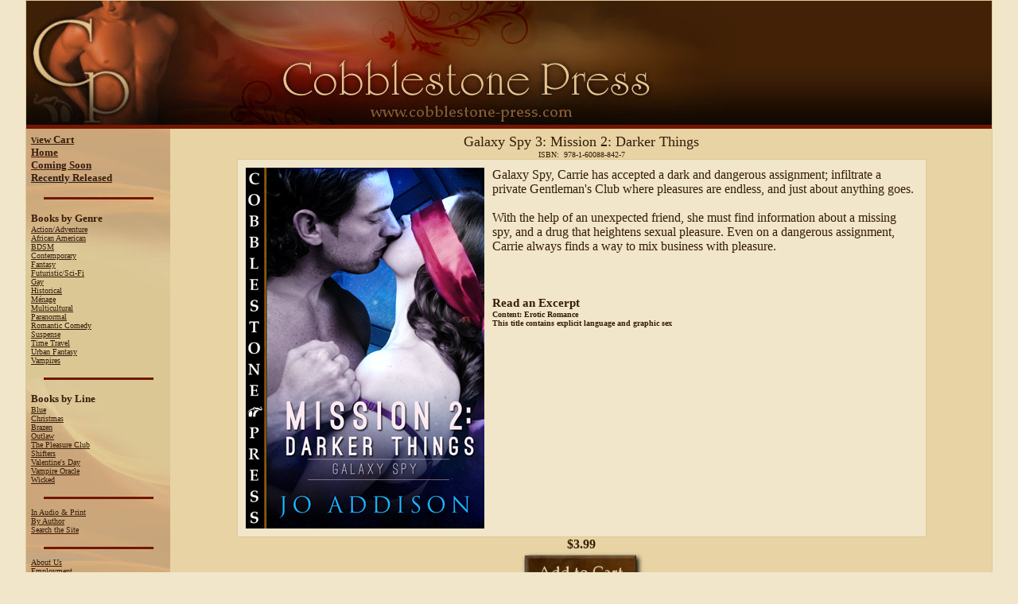

--- FILE ---
content_type: text/html
request_url: http://cobblestone-press.com/catalog/books/darkerthings.htm
body_size: 3923
content:
<html xmlns:m="http://schemas.microsoft.com/office/2004/12/omml" xmlns:v="urn:schemas-microsoft-com:vml" xmlns:o="urn:schemas-microsoft-com:office:office">

<head>
<meta http-equiv="Content-Language" content="en-us">
<meta name="GENERATOR" content="Microsoft FrontPage 12.0">
<meta name="ProgId" content="FrontPage.Editor.Document">
<meta http-equiv="Content-Type" content="text/html; charset=windows-1252">
<title>Cobblestone Press, LLC</title>
<link rel="SHORTCUT ICON" href="http://www.cobblestone-press.com/images/favicon.ico">

<style type="text/css">
.style1 {
	font-family: "Palatino Linotype";
}
.style2 {
	font-size: x-small;
}
.style3 {
	font-family: "Palatino Linotype";
	font-size: x-small;
}
.style4 {
	font-style: normal;
	font-size: x-small;
}
.style5 {
	border-color: #ffffff;
	border-width: 0;
}
.style6 {
	border: 1px solid #DDC998;
	background-color: #F1E6C9;
	text-align: center;
}
.style14 {
	border-collapse: collapse;
}
.style15 {
	text-align: center;
	font-style: italic;
}
p.MsoBodyText
	{margin-bottom:.0001pt;
	text-autospace:none;
	font-size:12.0pt;
	font-family:"Palatino Linotype";
	color:blue;
	margin-left: 0in;
	margin-right: 0in;
	margin-top: 0in;
}
.style12 {
	text-indent: 0in;
	font-family: "Palatino Linotype";
	font-style: normal;
	font-weight: bold;
	font-size: x-small;
}
 p.MsoNormal
	{margin-bottom:.0001pt;
	font-size:12.0pt;
	font-family:"Times New Roman","serif";
		margin-left: 0in;
	margin-right: 0in;
	margin-top: 0in;
}

.style10 {
	font-family: "Palatino Linotype";
	font-style: normal;
	font-size: x-small;
}

.style17 {
	font-style: normal;
}
.style18 {
	text-indent: 0in;
	font-family: "Palatino Linotype";
	font-style: normal;
	font-size: x-small;
}
.style19 {
	text-align: center;
}
.style20 {
	font-family: "Palatino Linotype";
	font-size: medium;
}
.style21 {
	font-family: "Palatino Linotype";
	font-size: large;
}
.style22 {
	border-width: 0px;
}
</style>


<script type="text/javascript" fptype="dynamicanimation">
<!--
function dynAnimation() {}
function clickSwapImg() {}
//-->
</script>
<script language="JavaScript1.2" fptype="dynamicanimation" src="../../animate.js">
</script>


</head>

<body topmargin="0" leftmargin="0" rightmargin="0" link="#351C09" vlink="#351C09" alink="#351C09" text="#351C09" bgcolor="#F1E6C9" onload="dynAnimation()" language="Javascript1.2">

<div align="center">
	<center>
	<div align="center">
		<table cellspacing="0" width="95%" cellpadding="0" id="table1">
			<tr>
				<td style="border: 1px ridge #DDC998">
				<div align="center">
					<table border="0" cellspacing="0" width="100%" height="1" cellpadding="0" background="../../images/back.jpg" id="table2">
						<tr>
							<td width="100%" background="../../images/backheader.jpg" height="132">
							<font face="Palatino Linotype">
							<img border="0" src="../../images/title.jpg" alt="Banner Art- Cobblestone Press- Digital Publisher" width="1000" height="161"></font></td>
						</tr>
						<tr>
							<td width="100%" height="6">
							<div align="center">
								<table border="0" cellspacing="0" width="100%" cellpadding="6" id="table3">
									<tr>
										<td width="15%" valign="top" align="left" style="border-right: 1px ridge #E7D3A3">
										<address class="style10">
											<a href="http://www.king-cart.com/cgi-bin/cart.cgi?checkout_button.x=yes&amp;store=cobblestonepress">
											<strong>Vi</strong><font size="2"><strong>ew Cart</strong></font></a><font size="2"><strong><br>
											</strong>
											<a href="../../index.htm"><strong>Home</strong></a><strong><br>
											</strong>
											<a href="../../comingsoon.htm"><strong>Coming Soon</strong></a><strong><br>
											</strong>
											<a href="../recentlyreleased.htm">
											<strong>Recently Released</strong></a></font></address>
										<address class="style10">
											<font size="2">
											<a target="_blank" href="http://www.cobblestone-mainstreet.com/forums/calendar.php">
											<strong></strong></a><strong></strong>
											<a target="_blank" href="http://cobblestone-mainstreet.com/afterdark/index.php?option=com_acymailing&amp;view=user&amp;Itemid=14">
											<strong></strong></a><strong></strong>
											<a href="../../%3Ca%3E"><strong></strong></a></font></address>
										<address class="style10">
											<a target="_blank" href="http://www.cobblestone-mainstreet.com">
											<strong></strong></a></address>
										<font size="2" face="Palatino Linotype">
										<address>
											&nbsp;</address>
<center>
											<img border="0" src="../../images/bar.gif" width="138" height="3" alt="Divider Bar"><br>
										&nbsp;</center>
										<address>
											<font face="Palatino Linotype" style="font-style: normal" size="2">
											<strong>Books by Genre</strong></font></address>
										<address class="style18">
											<a href="../genre/actionadventure.htm">
											Action/Adventure</a></address>
										<address class="style18">
											<a href="../genre/africanamerican.htm">
											African American</a></address>
										<address class="style18">
											<a href="../genre/bdsm.htm">
											BDSM</a></address>
										<address class="style18">
											<a href="../genre/contemporary.htm">
											Contemporary</a></address>
										<address class="style18">
											<a href="../genre/fantasy.htm">
											Fantasy</a></address>
										<address class="style18">
											<a href="../genre/futuristic-scifi.htm">
											Futuristic/Sci-Fi</a></address>
										<address class="style18">
											<a href="../genre/gayromance.htm">
											Gay</a></address>
										<address class="style18">
											<a href="../genre/historical.htm">
											Historical</a></address>
										<address class="style18">
											<a href="../genre/menage.htm">
											Ménage</a></address>
										<address class="style18">
											<a href="../genre/multicultural.htm">
											Multicultural</a></address>
										<address class="style18">
											<a href="../genre/paranormal.htm">
											Paranormal</a></address>
										<address class="style18">
											<a href="../genre/romanticcomedy.htm">
											Romantic Comedy</a></address>
										<address class="style18">
											<a href="../genre/suspense.htm">
											Suspense</a></address>
										<address class="style18">
											<a href="../genre/timetravel.htm">
											Time Travel</a></address>
										<address class="style18">
											<a href="../genre/urbanfantasy.htm">
											Urban Fantasy</a></address>
										<address class="style18">
											<a href="../genre/vampires.htm">
											Vampires</a></address>
										<address>
											&nbsp;</address>
										<center>
										<address>
											<img border="0" src="../../images/bar.gif" width="138" height="3" alt="Divider Bar"></address>
										</center>
										<address>
											&nbsp;</address>
										<address class="style17">
											<strong>Books by Line</strong></address>
										<address class="style18">
											<a href="../line/blue.htm">
											Blue</a></address>
										<address class="style18">
											<a href="../line/12days.htm">
											Christmas</a></address>
										<address class="style18">
											<a href="../line/brazen.htm">
											Brazen</a></address>
										<address class="style18">
											<a href="../line/outlaw.htm">
											Outlaw</a></address>
										<address class="style18">
											<a href="../line/pleasureclub.htm">
											The Pleasure Club</a></address>
										<address class="style18">
											<a href="../line/shifter.htm">
											Shifters</a></address>
										<address class="style18">
											<a href="../line/valentine.htm">
											Valentine's Day</a></address>
										<address class="style18">
											<a href="../line/vampireoracle.htm">
											Vampire Oracle</a></address>
										<address class="style18">
											<a href="../line/wicked.htm">
											Wicked</a></address>
										<address>
											&nbsp;</address>
										<center>
										<address>
											<img border="0" src="../../images/bar.gif" width="138" height="3" alt="Divider Bar"></address>
										</center>
										<address class="style18">
											&nbsp;</address>
										<address class="style18">
											<a href="../audio&print.htm">In Audio & Print</a></address>
										<address class="style18">
											<a href="../byauthor.htm">By 
											Author</a></address>
										<address class="style18">
											<a href="../search.htm">Search the Site</a></address>
										<address class="style17">
											&nbsp;
											</address>
										<center>
										<address>
											<img border="0" src="../../images/bar.gif" width="138" height="3" alt="Divider Bar"></address>
										</center>
										<address class="style18">
											&nbsp;</address>
										<address class="style18">
											<a href="../../community/aboutus.htm">
											About Us</a></address>
										<address class="style18">
											<a href="../../employment.htm">Employment</a></address>
										<address class="style18">
											<a href="../../submissions.htm">
											Submissions</a></address>
										<address class="style18">
											<a href="../../customerservice/customerservice.htm">
											Customer Service</a></address>
										<address class="style18">
											<a href="../../customerservice/ebookguide.htm">
											eBook Guide</a></address>
										<address class="style18">
											<a href="../../community/community.htm">
											Social Networking</a></address>
										<address class="style18">
											<a target="_blank" href="http://www.cobblestone-mainstreet.com/forums">
											</a></address>
										<address class="style18">
											<a target="_blank" href="http://www.cobblestone-mainstreet.com/afterdark">
											</a></address>
										<address class="style18">
											<a href="../../linktous.htm">Link to Us</a></address>
										<address class="style18">
											<a href="../../customerservice/copyrightpolicy.htm">
											Trademarks &amp; Copyright</a></address>
										<address class="style18">
											<a href="mailto:Admin@cobblestone-press.com?subject=Cobblestone Press Website">
											Contact Us</a></address>
										<address class="style18">
											&nbsp;</address>
										<address class="style18">
											&nbsp;</address>
										</font></td>
										<td bgcolor="#E7D3A3" valign="top" align="center" style="background-position: 0px 0px; font-size: x-small; background-color: #E7D3A3; background-repeat: repeat; background-attachment: scroll;">
										<span class="style21">Galaxy Spy 3:
										Mission 2: Darker Things<br>
										</span>ISBN:&nbsp; 978-1-60088-842-7<table border="0" cellpadding="0" style="width: 100%;" class="style14">
                <tr>
      <td height="34" align="center">
      <div align="center">
        <center>
        <table border="0" cellspacing="0" height="229" cellpadding="5" style="width: 85%">
          <tr>
            <td width="48%" valign="top" height="227" style="width: 97%" class="style6">
        <table style="width: 100%" cellpadding="5" cellspacing="0" class="style5">
			<tr>
				<td style="width: 135px; text-align: center;" valign="top">
				<img src="../../bgcovers/Mission2_300.jpg" width="300" height="454"></td>
				<td valign="top" style="background-repeat: repeat; background-attachment: scroll; background-position: 0px 0px">
			<span class="style1">Galaxy Spy, Carrie has accepted a dark and 
			dangerous assignment; infiltrate a private Gentleman's Club where 
			pleasures are endless, and just about anything goes. <br>
			<br>
			With the help of an unexpected friend, she must find information 
			about a missing spy, and a drug that heightens sexual pleasure. Even 
			on a dangerous assignment, Carrie always finds a way to mix business 
			with pleasure. </span><br>
			&nbsp;<address style="text-indent: 0in; text-autospace: none">
              &nbsp;</address>
			<address style="text-indent: 0in; text-autospace: none">
              &nbsp; &nbsp;</address>
				<address style="text-indent: 0in; text-autospace: none">
              <span style="font-style: normal">
              <font face="Palatino Linotype" style="font-size: 11pt; font-weight: 700">
              <a href="#" onClick="MyWindow=window.open('http://www.cobblestone-press.com/catalog/excerpt/darkerthings.htm','MyWindow','toolbar=no,location=no,directories=no,status=no,menubar=no,scrollbars=yes,resizable=yes,width=700,height=700,left=20,top=20'); return false;" style="text-decoration: none; font-weight:700" dynamicanimation="fpAnimformatRolloverFP1" fprolloverstyle="font-family: Palatino Linotype; text-decoration: underline; color: #351C09; font-weight: bold" onmouseover="rollIn(this)" onmouseout="rollOut(this)" language="Javascript1.2">
Read an Excerpt</a></font></span></address>
			<address style="text-autospace: none" class="style12">
              Content: Erotic Romance</address>
			<address style="text-autospace: none; margin-bottom: 0px;" class="style12">
              This title contains explicit language and graphic sex</address>
            	</td>
			</tr>
		</table>
			</td>
          </tr>
          </table>
        </center>
      </div>
      </td>
                </tr>
                <tr>
      <td height="18" align="center" class="style20">
      <strong>$3.99<br>
		</strong>
		<a href="http://www.king-cart.com/cgi-bin/cart.cgi?store=cobblestonepress&amp;product_name=Mission+2:+Darker+Things&amp;exact_match=exact&amp;return_page=http://www.cobblestone-press.com">
		<img src="../../images/add_to_cart.gif" width="155" height="54" class="style22"></a></td>
                </tr>
                <tr>
      <td height="18" align="center">
      <div align="center">
        <center>
        <table border="0" cellspacing="1" style="border-collapse: collapse" width="52%" id="AutoNumber1">
          <tr>
            <td width="25%">
        <table border="0" cellspacing="1" style="width: 100%;" id="table9" class="style14">
          <tr>
            <td width="25%" class="style19" style="width: 50%">
												<address class="style15">
													<b>
													<font face="Palatino Linotype">
													Cover Art: Fiona Jayde</font></b></address>
												<address class="style15">
													<b>
													<font face="Palatino Linotype">
													<a href="#" onclick="MyWindow=window.open('http://www.cobblestone-press.com/lengthchart.htm','MyWindow','toolbar=no,location=no,directories=no,status=no,menubar=no,scrollbars=yes,resizable=yes,width=400,height=200,left=20,top=20'); return false;" style="text-decoration: none" dynamicanimation="fpAnimformatRolloverFP1" fprolloverstyle="font-family: Palatino Linotype; text-decoration: underline" onmouseover="rollIn(this)" onmouseout="rollOut(this)" language="Javascript1.2">
													&nbsp;Length: Tryst</a></font></b>
												</address>
														</td>
            <td width="25%" class="style19" style="width: 50%">
												<address class="style15">
													<b>
													<font face="Palatino Linotype">
													Genre: Futuristic/Sci-Fi</font></b></address>
												<address class="style15">
													<b>
													<font face="Palatino Linotype">
													<a style="text-decoration: none" dynamicanimation="fpAnimformatRolloverFP1" fprolloverstyle="font-family: Palatino Linotype; text-decoration: underline" onmouseover="rollIn(this)" onmouseout="rollOut(this)" language="Javascript1.2" href="../author/joaddison.htm">About the Author</a></font></b></address>
														</td>
          </tr>
        </table></td>
          </tr>
        </table>
        </center>
      </div>
      </td>
                </tr>
                <tr>
      <td style="height: 34px" class="style15">
      <font face="Palatino Linotype">
      <a name="About The Card">
      <img border="0" src="../../images/divider2.jpg" width="693" height="18"></a></font></td>
                </tr>
                <tr>
      <td height="22" class="style15">
    &nbsp;</td>
                </tr>
              </table>
              							</td>
									</tr>
								</table>
							</div>
							</td>
						</tr>
					</table>
				</div>
				</td>
			</tr>
		</table>
	</div>
	</center></div>
<font color="#351C09">
<span style="font-size: 10pt; font-family: Palatino Linotype; font-weight: 700"></span>
<center>
<address>
	<span style="font-style: normal">
	<span class="style1">
	<a target="_blank" href="http://www.elephants.com">
	<span class="style2">
	<img border="0" src="../../images/elephantbullet_copy(1).jpg" width="22" height="20" alt="Elephant Sanctuary"></span></a><span class="style2">&nbsp; 
	Copyright © 2006-2015 | Cobblestone Press, LLC™ |
	</span>
	<a href="../../customerservice/privacy.htm" style="text-decoration: none">
	<span class="style2">Privacy 
	Policy</span></a><span class="style2"> </span></span>
	<font face="Palatino Linotype">
	<a target="_blank" href="http://www.elephants.com">
	<span class="style2">
	<img border="0" src="../../images/elephantbullet.jpg" width="21" height="20" alt="Elephant Sanctuary"></span></a></font></span><span class="style3">
	</span>
</address>
<address align="center" class="style4">
	<font face="Palatino Linotype">This 
	website is best reviewed at 1024 x 768 resolution.</font></address>
<address>
	<span style="font-style: normal"><font size="2">
	<span style="font-family: Palatino Linotype; font-weight: 700">&nbsp;&nbsp;&nbsp;
	</span></font></span>
</address>
</center></font>

</body>

</html>


--- FILE ---
content_type: application/x-javascript
request_url: http://cobblestone-press.com/animate.js
body_size: 3388
content:
<!--
	// See KB article about changing this dynamic HTML
	dynamicanimAttr = "dynamicanimation"
	animCancel = "skipanim"
	fpanimationPrefix = "fpAnim"
	animateElements = new Array()
	timeout = -1
	currentElement = 0
	speed = 1
	stepsZoom = 8
	stepsWord = 8
	stepsFly = 17
	stepsSpiral = 16
	stepsSpiralWord = 19
	stepsElastic = 32
	steps = stepsZoom
	step = 0
	cornerPhase=0
	outEffect=0
	function remSuffix(str)
	{
		ind=str.indexOf("FP")
		str = str.substring(0,ind)
		return str
	}
	function dynAnimOut(el)
	{
		outEffect=1
		dynAnimation(el)
		outEffect=0
	}
	function dynAnimation(obj)
	{		
		animateElements = new Array()
		var ms = navigator.appVersion.indexOf("MSIE")
		var macness = navigator.appVersion.indexOf("Macintosh")

		ie4 = (ms>0) && (parseInt(navigator.appVersion.substring(ms+5, ms+6)) >= 4)
		ns6 = false
		if(!ie4)
		{
			if((navigator.appName == "Netscape") &&
				(parseInt(navigator.appVersion.substring(0, 1)) >= 5))
			{
				ns6=true
				doc_els=document.getElementsByTagName('*')
			}
			else if((navigator.appName == "Netscape") &&
				(parseInt(navigator.appVersion.substring(0, 1)) == 4))
			{
				doc_els=document.layers
			}
			else
				return
		}
		else
			doc_els=document.all
        if(outEffect && !ie4)
            return
		if(ie4)
		{
		    for (index=document.all.length-1; index >= document.body.sourceIndex; index--)
			{
				el = document.all[index]
				if(outEffect && el != obj)
					continue
				if(outEffect)
					animationId = el.id.substring(9,el.id.length)
				else
					animationId = el.id.substring(6,el.id.length)
				animation=remSuffix(animationId)
				if(null != animation)
				{
					altcnt=0
					if(	animation == "dropWord"				||
						animation == "flyTopRightWord"			||
						animation == "flyBottomRightWord"		||
						animation == "waveWords"			||
						animation == "hopWords")
					{
						ih = el.innerHTML
						outString = ""
						i1 = 0
						iend = ih.length
						while(true)
						{
							i2 = startWord(ih, i1)
							if(i2 == -1)
							i2 = iend
							outWord(ih, i1, i2, false, "", outEffect ? obj.id : el.id)
							if(i2 == iend)
								break
							i1 = i2
							i2 = endWord(ih, i1)
							if(i2 == -1)
								i2 = iend
							if (animation == "waveWords")
								outWordAlt(ih, i1, i2, true, animation, altcnt)
							else
								outWord(ih, i1, i2, true, (outEffect ? "Out" : "") + animation,
									outEffect ?  obj.id : el.id)

							if(i2 == iend)
								break
							i1 = i2
							altcnt++
						}
						document.all[index].innerHTML = outString
						document.all[index].style.posLeft = 0
						document.all[index].setAttribute(animCancel, true)
						document.all[index].style.visibility="visible"
					}
				}
			}
		}
		i = 0
		for (index=0; index < doc_els.length; index++)
		{
			el = doc_els[index]
			if(0 != el.id.indexOf(fpanimationPrefix))
				continue
			if (ie4)
			{
				elprops=el.style
				scrollOffsetTop=document.body.scrollTop
				docHeight=document.body.offsetHeight
				docWidth=document.body.offsetWidth
				elW=100
				elH=el.offsetHeight
			}
			else
			{
				scrollOffsetTop=window.pageYOffset
				docHeight=window.innerHeight
				docWidth=window.innerWidth
				if (ns6)
				{
					elprops=el.style
					elW=100
					elH=el.offsetHeight
				}
				else{
					elprops=el
					elW=el.clip.width
					elH=el.clip.height
				}
			}
			if(outEffect)
				animationId = el.id.substring(9,el.id.length)
			else
				animationId = el.id.substring(6,el.id.length)
			animation=remSuffix(animationId)
			if(outEffect && (obj != el))
			{
				if(el.SRCID != obj.id)
					continue
			}
			if (null != animation )
			{
				if(ie4 && null!=el.getAttribute(animCancel, false))
					continue
				if(!ie4)
				{
					elprops.posLeft=elprops.left
					elprops.posTop=elprops.top
				}
				el.startL=offsetLeft(el)
				if(animation == "flyLeft")
				{
					elprops.posLeft = -offsetLeft(el)-elW
					elprops.posTop = 0
				}
				else if(animation == "flyRight" || animation=="elasticRight")
				{
					elprops.posLeft = -offsetLeft(el)+docWidth
					elprops.posTop = 0
				}
				else if(animation == "flyTop" || animation == "dropWord")
				{
					elprops.posLeft = 0
					elprops.posTop = scrollOffsetTop-offsetTop(el)-elH
				}
				else if(animation == "flyBottom" || animation == "elasticBottom")
				{
					elprops.posLeft = 0
					elprops.posTop = scrollOffsetTop-offsetTop(el)+docHeight 
				}
				else if(animation == "flyTopLeft")
				{
					elprops.posLeft = -offsetLeft(el)-elW
					elprops.posTop = scrollOffsetTop-offsetTop(el)-elH
				}
				else if(animation == "flyTopRight" || animation == "flyTopRightWord")
				{
					elprops.posLeft = -offsetLeft(el)+docWidth
					elprops.posTop = scrollOffsetTop-offsetTop(el)-elH
				}
				else if(animation == "flyCorner")
				{
					elprops.posLeft = docWidth*0.2-offsetLeft(el)
					
					elprops.posTop = scrollOffsetTop-offsetTop(el)+docHeight 
				}
				else if(animation == "flyBottomLeft")
				{
					elprops.posLeft = -offsetLeft(el)-elW
					elprops.posTop = scrollOffsetTop-offsetTop(el)+docHeight
				}
				else if(animation == "flyBottomRight" || animation == "flyBottomRightWord")
				{
					elprops.posLeft = -offsetLeft(el)+docWidth
					elprops.posTop = scrollOffsetTop-offsetTop(el)+docHeight
				}
				else if(animation == "spiral")
				{
					elprops.posLeft = -offsetLeft(el)+docWidth
					elprops.posTop = scrollOffsetTop-offsetTop(el)+docHeight
				}
				else if((animation.indexOf("waveWords") != -1) || animation=="hopWords")
				{
					if(i)
					{
						prevEl=animateElements[i-1]
						elprops.r = offsetLeft(el)-prevEl.startL
					}
					else
						elprops.r = offsetLeft(el)
				}
				else if(animation == "wipeLR" || animation == "wipeMID")
				{
					if (ie4 && elprops.position=="absolute")
					{
						el.sizeW=el.offsetWidth

						if(macness < 0)
							elprops.clip="rect(0 0 0 0)"
					}
					else if (!ie4)
					{
						if (ns6)
						{
							elprops.clip="rect(0 0 0 0)"
						}
						else{
							el.sizeW=el.clip.width
							el.clip.width=0
						}
					}
				}
				else if(animation == "wipeTB")
				{
					if (ie4 && elprops.position=="absolute")
					{
						elprops.clip="rect(0 0 0 0)"
					}
					else if(!ie4)
					{
						if (ns6)
						{
							elprops.clip="rect(0 0 0 0)"
						}
						else{
							el.sizeH=el.clip.height
							el.clip.height=0
						}
					}
				}
				else if(animation == "zoomIn")
				{
					elprops.posLeft = 0
					elprops.posTop = 0
				}
				else if(animation == "zoomOut")
				{
					elprops.posLeft = 0
					elprops.posTop = 0
				}
				else
				{
					continue
				}
				if(!outEffect)
				{
					el.initLeft = elprops.posLeft
					el.initTop  = elprops.posTop
					el.endLeft  = 0
					el.endTop   = 0
					elprops.visibility = "hidden"
				}
				else
				{
					el.initLeft = 0
					el.initTop  = 0
					el.endLeft = elprops.posLeft
					el.endTop  = elprops.posTop
					elprops.posTop = 0
					elprops.posLeft = 0
				}
				if(!ie4)
				{
					elprops.left=elprops.initLeft
					elprops.top =elprops.initTop
				}
				animateElements[i++] = el
			}
		}
		if(animateElements.length > 0)
		{
			if(0<=timeout) 
			{
				window.clearTimeout(timeout);
				timeout = -1
				
				currentElement=0
			}
		
			if(outEffect)
				timeout = window.setTimeout("animate(1);", speed, "Javascript")
			else
				timeout = window.setTimeout("animate(0);", speed, "Javascript")
		}
	}
	function offsetLeft(el)
	{
		if(ie4 || ns6)
		{
			x = el.offsetLeft
			for (e = el.offsetParent; e; e = e.offsetParent)
				x += e.offsetLeft
			return x
		}
		else
		{
			x = el.pageX
			return x
		}
	} 
	function offsetTop(el)
	{
		if(ie4 || ns6)
		{
			y = el.offsetTop
			for (e = el.offsetParent; e; e = e.offsetParent)
				y += e.offsetTop;
			return y
		}
		else
		{
			y = el.pageY
			return y	
		}
	}
	function startWord(ih, i)
	{
		for(tag = false; i < ih.length; i++)
		{
			c = ih.charAt(i)
			if(c == '<')
			{
				if(ih.substring(i+1, i+4) == "IMG")
				return i;
				tag = true
			}
			if(!tag)
				return i
			if(c == '>')
				tag = false
		}
		return -1
	}
	function endWord(ih, i)
	{
		nonSpace = false
		space = false
		img = false
		if(ih.charAt(i) == '<')
		{
			img = true
			i++;
		}
		while(i < ih.length)
		{
			c = ih.charAt(i)
			if(c != ' ')
				nonSpace = true
			if(img && c == '>')
				img = false;
			if(nonSpace && !img && c == ' ')
				space = true
			if(c == '<')
				return i
			if(space && c != ' ')
				return i
			i++
		}
		return -1
	}
	function outWord(ih, i1, i2, dyn, anim, srcID)
	{
		if(dyn)
			if(!outEffect)
				outString += "<SPAN ID=\"" +  fpanimationPrefix + anim + "FP\" style=\"position: relative; visibility: hidden;\">"
			else
				outString += "<SPAN SRCID=\"" + srcID + "\"ID=\"" +  fpanimationPrefix + anim + "FP\" style=\"position: relative;\">"
		outString += ih.substring(i1, i2)
		if(dyn)
			outString += "</SPAN>"
	}
	function outWordAlt(ih, i1, i2, dyn, anim, altcnt)
	{
		if(dyn)
		{
			if(altcnt%2)
				outString += "<SPAN ID=\"" +  fpanimationPrefix + anim + "LFP\" style=\"position: relative;  visibility: hidden;\">"
			else
				outString += "<SPAN ID=\"" +  fpanimationPrefix + anim + "RFP\" style=\"position: relative;  visibility: hidden;\">"
		}
			
		outString += ih.substring(i1, i2)
		if(dyn)
			outString += "</SPAN>"
	}
	function animate(animOut)
	{
		{
			el = animateElements[currentElement]

			if(animOut)
				animationId = el.id.substring(9,el.id.length);
			else
				animationId = el.id.substring(6,el.id.length);
			animation=remSuffix(animationId)
			if (ie4)
				elprops=el.style
			else{
				if (ns6)
					elprops=el.style
				else
					elprops=el
			}

			if(!step && !animOut)
				elprops.visibility="visible"
			step++
			if(animation == "spiral")
			{
				steps = stepsSpiral
				v = step/steps
				rf = 1.0 - v
				t = v * 2.0*Math.PI
				rx = Math.max(Math.abs(el.initLeft), 200)
				ry = Math.max(Math.abs(el.initTop),  200)
				elprops.posLeft = Math.ceil(-rf*Math.cos(t)*rx)
				elprops.posTop  = Math.ceil(-rf*Math.sin(t)*ry)
			}
			else if(animation == "waveWordsL" || animation=="hopWords" || animation == "waveWords")
			{
				steps = stepsSpiralWord
				v = step/steps
				rf = (1.0 - v)
				t = v * 1.0*Math.PI
				elprops.posLeft = Math.ceil(-rf*Math.cos(t)*elprops.r)
				elprops.posTop  = Math.ceil(-rf*Math.sin(t)*elprops.r)
			}
			else if(animation == "waveWordsR")
			{
				steps = stepsSpiralWord
				v = step/steps
				rf = (1.0 - v)
				t = v * 1.0*Math.PI
				elprops.posLeft = Math.ceil(-rf*Math.cos(t)*elprops.r)
				elprops.posTop  = Math.ceil( rf*Math.sin(t)*elprops.r)
			}
			else if(animation == "zoomIn")
			{
				steps = stepsZoom
				elprops.fontSize = Math.ceil(50+50*step/steps) + "%"
				elprops.posLeft = 0
			}
			else if(animation == "zoomOut")
			{
				steps = stepsZoom
				fontSz=Math.ceil(100+200*(steps-step)/steps) + "%"
				elprops.fontSize = fontSz
				elprops.posLeft = 0
			}
			else if(animation == "elasticRight")
			{
				steps = stepsElastic
				v = step/steps
				rf=Math.exp(-v*7)
				t = v * 1.5*Math.PI
				rx =Math.abs(el.initLeft)
				elprops.posLeft = rf*Math.cos(t)*rx
				elprops.posTop  = 0
			}
			else if(animation == "elasticBottom")
			{
				steps = stepsElastic
				v = step/steps
				rf=Math.exp(-v*7)
				t = v * 2.5*Math.PI
				ry =Math.abs(el.initTop)
				elprops.posLeft = 0
				elprops.posTop  = rf*Math.cos(t)*ry
			}
			else if(animation == "wipeLR")
			{
				steps = stepsElastic
				if(ie4 && elprops.position=="absolute")
					elprops.clip = "rect(0 "+ step/steps*100 +"% 100% 0)"
				else if (!ie4)
				{
					if (ns6)
					{
						postop = elprops.top
						posleft = elprops.left
						str="position:absolute;top:"+postop+";left:"+posleft+";clip:rect(0px " + step/steps*el.offsetWidth + "px "+el.offsetHeight+"px 0px)";
						el.setAttribute("style",str);
					}
					else
						elprops.clip.right=step/steps*el.sizeW
				}
			}
			else if(animation == "wipeTB")
			{
				steps = stepsElastic
				if(ie4 && elprops.position=="absolute")
					elprops.clip = "rect(0 100% "+step/steps*el.offsetHeight+"px 0)"
				else{
					if (ns6)
					{
						postop = elprops.top
						posleft = elprops.left
						str="position:absolute;top:"+postop+";left:"+posleft+";clip:rect(0px "+ el.offsetWidth + "px " +step/steps*el.offsetHeight+"px 0px)";
						el.setAttribute("style",str);
					}
					else{
						elprops.clip.bottom=step/steps*el.sizeH		
					}
				}
			}
			else if(animation == "wipeMID")
			{
				steps = stepsElastic
				if(ie4 && elprops.position=="absolute")
				{
					elprops.clip = "rect(0 "+el.sizeW/2*(1+step/steps)+"px 100% "+el.sizeW/2*(1-step/steps)+")"
				}
				else if(!ie4)
				{
					if (ns6)
					{
						postop = elprops.top
						posleft = elprops.left
						str="position:absolute;top:"+postop+";left:"+posleft+";clip:rect(0px "+ el.offsetWidth/2*(1+step/steps) + "px "+el.offsetHeight+"px "+el.offsetWidth/2*(1-step/steps)+"px)";
						el.setAttribute("style",str);	
					}
					else{
						elprops.clip.right=el.sizeW/2*(1+step/steps)
						elprops.clip.left=el.sizeW/2*(1-step/steps)
					}
				}
			}
			else if(animation == "flyCorner")
			{
				if(!cornerPhase)
				{
					steps = stepsElastic/2
					v = step/steps
					rf=Math.exp(-v*7)
					t = v * 2.5*Math.PI
					ry =Math.abs(el.initTop)
					elprops.posTop  = Math.ceil(rf*Math.cos(t)*ry)
				}
				else
				{
					steps = stepsFly
					dl = el.initLeft / steps
					elprops.posLeft = elprops.posLeft - dl
					elprops.posTop = 0
				}
			}
			else
			{
				steps = stepsFly
				if(animation == "dropWord" || animation == "flyTopRightWord" || animation == "flyBottomRightWord")
					steps = stepsWord
				dl = (el.endLeft - el.initLeft) / steps
				dt = (el.endTop  - el.initTop)  / steps
				elprops.posLeft = elprops.posLeft + dl
				elprops.posTop = elprops.posTop + dt
			}
			if (step >= steps) 
			{
				if(!(animation == "wipeLR"	||
					animation  == "wipeTB"	||
					animation  == "wipeMID"	||
					(animation == "flyCorner" && !cornerPhase)))
				{
					elprops.posLeft = el.endLeft
					elprops.posTop = el.endTop
				}
				if(animOut)
				{
					elprops.visibility="hidden"
				}

				step = 0
				if(animation=="flyCorner" && !cornerPhase)
					cornerPhase=1
				else
				{
					cornerPhase=0
					currentElement++
				}

			}
			if(!ie4)
			{
				elprops.left = elprops.posLeft
				elprops.top = elprops.posTop
			}
			if(currentElement < animateElements.length)
			{
				if(0<=timeout) 
				{
					window.clearTimeout(timeout)
					timeout = -1
				}
			
				if(animOut)
					timeout = window.setTimeout("animate(1);", speed, "Javascript")
				else					
					timeout = window.setTimeout("animate(0);", speed, "Javascript")
			}
			else
				currentElement=0
		}
	}
	function rollIn(el)
	{
		var ms = navigator.appVersion.indexOf("MSIE")
		ie4 = (ms>0) && (parseInt(navigator.appVersion.substring(ms+5, ms+6)) >= 4)
		if(ie4)
		{
			el.initstyle=el.style.cssText;
			var newStyle=el.style.cssText+";"+el.fprolloverstyle;
			el.style.cssText=newStyle
		}
	}
	function rollOut(el)
	{
		var ms = navigator.appVersion.indexOf("MSIE")
		ie4 = (ms>0) && (parseInt(navigator.appVersion.substring(ms+5, ms+6)) >= 4)
		if(ie4)
		{
			el.style.cssText=el.initstyle
		}
	}
	function clickSwapStyle(el)
	{
		var ms = navigator.appVersion.indexOf("MSIE")
		ie4 = (ms>0) && (parseInt(navigator.appVersion.substring(ms+5, ms+6)) >= 4)
		if(ie4)
		{
			ts=el.style.cssText
			el.style.cssText=el.fprolloverstyle
			el.fprolloverstyle=ts
		}
	}
	function clickSwapImg(el)
	{
        if(document.all || document.layers)
        {
    		ts=el.src
    		el.src=el.lowsrc
    		el.lowsrc=ts
        }
	}
//-->
